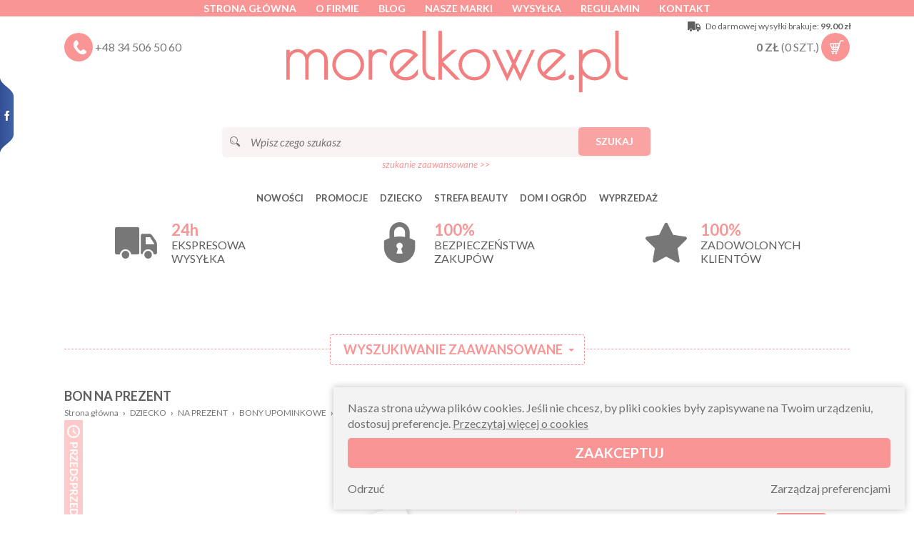

--- FILE ---
content_type: text/html; charset=UTF-8
request_url: https://www.morelkowe.pl/930,bon-na-prezent
body_size: 20451
content:
<!doctype html>
<!--[if lte IE 8]> <html lang="pl" class="no-js ie"> <![endif]-->
<!--[if gt IE 8]><!-->
<html lang="pl" class="no-js">
<!--<![endif]-->

<head>
	<meta charset="utf-8">
	<meta name="viewport" content="width=device-width, initial-scale=1.0">
	<title>Bon na prezent » DZIECKO » NA PREZENT » BONY UPOMINKOWE - morelkowe.pl kwietniki i stojaki na kwiaty</title>
			<meta name="description"
				content="Wysyłka tego samego dnia. Nogi meblowe hairpin kwietniki w stylu loftowym kwietnik podłogowy na trzy kwiatki">

			

			

			<link rel="apple-touch-icon" sizes="180x180" href="/icons/apple-touch-icon.png">
			<link rel="icon" type="image/png" sizes="32x32" href="/icons/favicon-32x32.png">
			<link rel="icon" type="image/png" sizes="16x16" href="/icons/favicon-16x16.png">
			<link rel="manifest" href="/icons/site.webmanifest">
			<link rel="mask-icon" href="/icons/safari-pinned-tab.svg" color="#f08382">
			<link rel="shortcut icon" href="/icons/favicon.ico">
			<meta name="msapplication-TileColor" content="#f08382">
			<meta name="msapplication-config" content="/icons/browserconfig.xml">
			<meta name="theme-color" content="#f08382">
			<link rel="icon" href="/icons/favicon-32x32.png">
			<link href='https://fonts.gstatic.com' rel='preconnect' crossorigin>
						<link rel="stylesheet" href="css/libs.css?v=130519">
			<link rel="stylesheet" href="css/content.min.css?v=240611">
					<link rel="stylesheet" href="css/style.min.css?v=240830-1">
						<link rel="stylesheet" href="css/socialtabs.min.css">
			
			<script type="application/ld+json">{"@context":"http:\/\/schema.org\/","@type":"BreadcrumbList","itemListElement":[{"@type":"ListItem","position":1,"item":{"@id":"https:\/\/www.morelkowe.pl\/","name":"www.morelkowe.pl"}},{"@type":"ListItem","position":2,"item":{"@id":"https:\/\/www.morelkowe.pl\/c50,dziecko","name":"DZIECKO"}},{"@type":"ListItem","position":3,"item":{"@id":"https:\/\/www.morelkowe.pl\/c53,na-prezent","name":"NA PREZENT"}},{"@type":"ListItem","position":4,"item":{"@id":"https:\/\/www.morelkowe.pl\/c165,bony-upominkowe","name":"BONY UPOMINKOWE"}},{"@type":"ListItem","position":5,"item":{"@id":"https:\/\/www.morelkowe.pl\/","name":"Bon na prezent"}}]}</script><script type="application/ld+json">{"@context":"http:\/\/schema.org\/","@type":"Product","name":"Bon na prezent","itemCondition":"new","image":"https:\/\/www.morelkowe.pl\/media\/towary\/big\/a5\/a554ceb9e897071db8fb387d742c5baf.jpg","description":"<h1><strong>BON UPOMINKOWY<\/strong><\/h1>\r\n<p>Bon o wybranej warto\u015bci to idealny prezent dla \u015bwie\u017co upieczonych rodzic\u00f3w. Twoich przyjaci\u00f3\u0142, rodziny czy wsp\u00f3\u0142pracownik\u00f3w. To rozwi\u0105zanie daje mo\u017cliwo\u015b\u0107 wyboru obdarowanym rodzicom najbardziej potrzebnych produkt\u00f3w i eliminuje ryzyko niechcianych prezent\u00f3w.<\/p>\r\n<p>Oferujemy dwie formy bon\u00f3w upominkowych<\/p>\r\n<h2><strong>Forma elektroniczna<\/strong>:<\/h2>\r\n<p>Po zakupie otrzymujesz wiadomo\u015b\u0107 e-mail zawieraj\u0105c\u0105 unikalny nr bonu, kt\u00f3ry jest podstaw\u0105 do realizacji bonu w naszym sklepie oraz plik graficzny gotowy do wydruku zawieraj\u0105cy grafik\u0119 bonu. Mo\u017cesz go wydrukowa\u0107 na w\u0142asnej drukarce. Form\u0119 elektroniczn\u0105 wysy\u0142amy od r\u0119ki po zaksi\u0119gowaniu wp\u0142aty w godzinach pracy biura w dni robocze 8.00-16.00<\/p>\r\n<p><em><span class=\"hint\">Mo\u017cesz te\u017c wydrukowa\u0107 bon w dowolnym punkcie us\u0142ug graficznych czy ksero w swojej okolicy.<\/span><\/em><\/p>\r\n<h2><strong>Forma tradycyjna:<\/strong><\/h2>\r\n<p>Bon\u00a0wydrukowany na eleganckim papierze z miejscem na wpisanie danych obdarowywanego. Wysy\u0142amy go wybranym przez Ciebie operatorem logistycznym. Form\u0119 tradycyjn\u0105 wysy\u0142amy do 24h od momentu zaksi\u0119gowania wp\u0142aty.<\/p>\r\n<p><em><span class=\"hint\">Istnieje te\u017c mo\u017cliwo\u015b\u0107 wys\u0142ania wypisanego bonu na adres obdarowywanej osoby. W tym celu prosz\u0119 podczas sk\u0142adania zam\u00f3wienia wybra\u0107 inny adres dostawy, a w uwagach do zam\u00f3wienia wpisa\u0107 imi\u0119 i nazwisko osoby, kt\u00f3re mamy umie\u015bci\u0107 na bonie.<\/span><\/em><\/p>\r\n<p><span style=\"color: #000080;\">Zach\u0119camy do wsp\u00f3\u0142pracy z nami firmy oraz instytucje w zakresie przyotowania bon\u00f3w wyprawkowych dla pracownik\u00f3w.<\/span><\/p>\r\n<p><span style=\"color: #000080;\"><\/span><\/p>\r\n<p class=\"box\">Bony nale\u017cy realizowa\u0107 w naszym sklepie on-line <a href=\"http:\/\/www.morelkowe.pl\">www.morelkowe.pl<\/a> wpisuj\u0105c unikalny nr bonu podczas finalizowania zam\u00f3wienia. Bon jest wa\u017cny przez 6 miesi\u0119cy od daty zakupu bonu. Szczeg\u00f3\u0142y dot realizacji bon\u00f3w zawiera <a href=\"https:\/\/www.morelkowe.pl\/t9,regulamin-bonow-upominkowych\" target=\"_blank\" rel=\"noopener\">REGULAMIN BONU PODARUNKOWEGO<\/a><\/p>\r\n<p><\/p>\r\n<p style=\"text-align: center;\"><\/p>\r\n<p><img src=\"\/media\/static\/Bon%20upominkowy\/BON-PODARUNKOWY-2020-B.jpg\" alt=\"\" width=\"704\" height=\"471\" style=\"display: block; margin-left: auto; margin-right: auto;\"><\/p>","brand":{"@type":"Thing","name":"BONY UPOMINKOWE"},"offers":{"@type":"Offer","price":200,"priceCurrency":"PLN","priceValidUntil":"2026-01-22","availability":"OutOfStock","url":"https:\/\/www.morelkowe.pl\/930,bon-na-prezent"},"mpn":"BON_200_MORE","sku":930}</script>			
										<link rel="canonical" href="https://www.morelkowe.pl/930,bon-na-prezent" />
		
									
			<link rel=”alternate” hreflang=”pl” href=”https://www.morelkowe.pl/” />

			<meta name="google-site-verification" content="as8SFYP6fjy27jLonYR9e_zXI3gQsM0MdDOWxc7nzFE" />
		

<!-- Google Tag Manager -->
<script>(function(w,d,s,l,i) { w[l]=w[l]||[];w[l].push( { 'gtm.start':
new Date().getTime(),event:'gtm.js'});var f=d.getElementsByTagName(s)[0],
j=d.createElement(s),dl=l!='dataLayer'?'&l='+l:'';j.async=true;j.src=
'https://www.googletagmanager.com/gtm.js?id='+i+dl;f.parentNode.insertBefore(j,f);
 } )(window,document,'script','dataLayer','GTM-WXTX6Z7');</script>
<!-- End Google Tag Manager -->
		</head>

		<body>
			<!-- Google Tag Manager (noscript) -->
<noscript><iframe src="https://www.googletagmanager.com/ns.html?id=GTM-WXTX6Z7"
height="0" width="0" style="display:none;visibility:hidden"></iframe></noscript>
<!-- End Google Tag Manager (noscript) -->
			<div class="margin-menu"></div>
			<header class="top">
				<div class="bar clearfix">

					<div class="container clearfix">
												<ul class="alignCenter">
							<li><a href="./">Strona główna</a></li>							<li><a href="t2,o-firmie">O firmie</a></li>
							<li><a href="news">Blog</a></li>
							<li><a href="produkty,marki">Nasze marki</a></li>
							<li><a href="t4,wysylka">Wysyłka</a></li>
							<li><a href="t1,regulamin">Regulamin</a></li>
							<li><a href="t3,kontakt">Kontakt</a></li>
						</ul>
					</div>
				</div>

				<div class="container clearfix">

					<div class="banner" role="banner">

						<div class="container alignCenter mb30 onPhone">
							<a href="produkty,marki" class="button">Kliknij tu by zobaczyć nasze marki</a>
						</div>

						<button class="c-hamburger">
							<span></span>
						</button>

						<div class="search-box hide">
							<a href="#" class="basket-top clearfix search-action">
								<span class="icon icon-search"></span>
							</a>
						</div>

						<div class="phone-box">
							<div class="basket-top clearfix">
								<span class="icon icon-phone"></span>
								<a href="tel:+48345065060">+48 34 506 50 60</a>
							</div>
						</div>

						<h1 class="logo">
							<a href="./" rel="home">
																<img src="img/v4LOGO.svg" alt="Morelkowe.pl" class="js-svg">
							</a>
						</h1>

						<div class="shipfree" data-value="99.00">
							<span class="icon icon-delivery"></span>
							<div class="txt-1">Do darmowej wysyłki brakuje: <b>99.00 zł</b></div>
							<div class="txt-2">Darmowa wysyłka!</div>
						</div>

						<div class="basket-box per per-z cart">
							<div class="basket-top clearfix" data-dropdown>
								<strong class="cart-amount">
									<span>0</span> zł
								</strong>
								<span class="cart-quantity">
									(<span>0</span> szt.)
								</span>
								<span class="icon icon-cart-in cart-icon"></span>
								<span class="icon icon-cart-empty cart-icon"></span>
								<div class="dropdown-content dropdown-cart" data-dropdown-content>
									<div class="sideCart">
																				<p class="box">Twój koszyk jest pusty</p>
									</div>
								</div>
							</div>
						</div>

					</div>

					<div class="search-box">
						<fieldset class="search">
							<legend>Szukaj</legend>
							<span class="icon icon-lupka"></span>
							<form action="produkty,szukaj" method="get">
								<script type="application/json" data-searchhints>
									{"242":{"id":242,"nazwa":"KOLOROWANKI","id_rodzica":241,"foto":""},"325":{"id":325,"nazwa":"FIN NOGI MEBLOWE","id_rodzica":284,"foto":""},"322":{"id":322,"nazwa":"STELA\u017bE DIAMOND","id_rodzica":301,"foto":""},"194":{"id":194,"nazwa":"PACYNKI","id_rodzica":55,"foto":""},"315":{"id":315,"nazwa":"KWIETNIKI PREMIUM","id_rodzica":290,"foto":""},"165":{"id":165,"nazwa":"BONY UPOMINKOWE","id_rodzica":53,"foto":""},"298":{"id":298,"nazwa":"POMOCE I ZABAWKI SENSORYCZNE","id_rodzica":257,"foto":""},"284":{"id":284,"nazwa":"NOGI MEBLOWE","id_rodzica":240,"foto":"1c9c3141029ea761668a506f285e5660.jpg"},"272":{"id":272,"nazwa":"SEN","id_rodzica":225,"foto":""},"233":{"id":233,"nazwa":"PLECAKI","id_rodzica":231,"foto":""},"112":{"id":112,"nazwa":"AKCESORIA I DEKORACJE","id_rodzica":54,"foto":""},"333":{"id":333,"nazwa":"SZCZOTKI DO CIA\u0141A","id_rodzica":217,"foto":"b8571f5b2f0fec04b3a594e096024ce3.jpg"},"50":{"id":50,"nazwa":"DZIECKO","id_rodzica":0,"foto":""},"336":{"id":336,"nazwa":"LAMPIONY","id_rodzica":283,"foto":""},"55":{"id":55,"nazwa":"ZABAWKI","id_rodzica":50,"foto":"874c58585e4ff04c0b23103be7b5f825.jpg"},"62":{"id":62,"nazwa":"BODY, PAJACYKI, PI\u017bAMKI","id_rodzica":61,"foto":""},"81":{"id":81,"nazwa":"BUTELKI DO KARMIENIA","id_rodzica":80,"foto":""},"313":{"id":313,"nazwa":"KWIETNIKI RUSTIC","id_rodzica":290,"foto":""},"301":{"id":301,"nazwa":"STELA\u017bE DO STOLIK\u00d3W","id_rodzica":240,"foto":"aca6e8295bfc9dfc4f9d22f5ce7062d6.jpg"},"146":{"id":146,"nazwa":"PREZENTY DLA NIEMOWL\u0104T","id_rodzica":53,"foto":""},"299":{"id":299,"nazwa":"GWIZDKI I DMUCHAWKI","id_rodzica":257,"foto":""},"67":{"id":67,"nazwa":"NAKRYCIA G\u0141OWY","id_rodzica":61,"foto":""},"217":{"id":217,"nazwa":"STREFA BEAUTY","id_rodzica":0,"foto":""},"273":{"id":273,"nazwa":"PIEL\u0118GNACJA I HIGIENA","id_rodzica":225,"foto":""},"53":{"id":53,"nazwa":"NA PREZENT","id_rodzica":50,"foto":"28654010310eafcf2ce4abf2c5d52ff7.jpg"},"243":{"id":243,"nazwa":"ZR\u00d3B TO SAM","id_rodzica":241,"foto":""},"334":{"id":334,"nazwa":"SZCZOTKI DO TWARZY","id_rodzica":217,"foto":"30a4e22c2a55262724ea6c6bbe79e5fe.jpg"},"323":{"id":323,"nazwa":"STELA\u017bE STAR","id_rodzica":301,"foto":""},"318":{"id":318,"nazwa":"TWIST DWUNOGI DX","id_rodzica":284,"foto":""},"337":{"id":337,"nazwa":"POZOSTA\u0141E DEKORACJE WN\u0118TRZ","id_rodzica":283,"foto":""},"317":{"id":317,"nazwa":"HAIRPIN DWUNOGI DP","id_rodzica":284,"foto":""},"335":{"id":335,"nazwa":"G\u0104BKI NATURALNE","id_rodzica":217,"foto":"635958e1d4eeb92eb23606df0e90a6b8.jpg"},"328":{"id":328,"nazwa":"KWIETNIKI FLORA","id_rodzica":290,"foto":""},"274":{"id":274,"nazwa":"SMOCZKI I AKCESORIA","id_rodzica":225,"foto":""},"235":{"id":235,"nazwa":"LUNCHBOXY, BIDONY","id_rodzica":231,"foto":""},"324":{"id":324,"nazwa":"STELA\u017bE RING","id_rodzica":301,"foto":""},"288":{"id":288,"nazwa":"NAKLEJKI","id_rodzica":241,"foto":""},"80":{"id":80,"nazwa":"AKCESORIA DO JEDZENIA I PICIA","id_rodzica":50,"foto":"8da7c23faf2e290d12a1aef5a5c2c784.jpg"},"290":{"id":290,"nazwa":"KWIETNIKI I STOJAKI NA KWIATY","id_rodzica":240,"foto":"70d402caaf4623a869a8ee716428ca8e.jpg"},"141":{"id":141,"nazwa":"BUCIKI, SKARPETKI","id_rodzica":61,"foto":""},"193":{"id":193,"nazwa":"PREZENTY NA ROCZEK","id_rodzica":53,"foto":""},"300":{"id":300,"nazwa":"KUBKI TRENINGOWE","id_rodzica":257,"foto":""},"145":{"id":145,"nazwa":"TERMOSY, TORBY TERMICZNE","id_rodzica":80,"foto":""},"240":{"id":240,"nazwa":"DOM I OGR\u00d3D","id_rodzica":0,"foto":""},"329":{"id":329,"nazwa":"KWIETNIKI GAJA","id_rodzica":290,"foto":""},"244":{"id":244,"nazwa":"AKCESORIA PRACE R\u0118CZNE","id_rodzica":241,"foto":""},"271":{"id":271,"nazwa":"PREZENTY NA BABY SHOWER","id_rodzica":53,"foto":""},"275":{"id":275,"nazwa":"BUTELKI","id_rodzica":225,"foto":""},"286":{"id":286,"nazwa":"FARBY DO RENOWACJI MEBLI","id_rodzica":240,"foto":"5b66c7ee4f0a5e194136ac411d8d5d80.jpg"},"319":{"id":319,"nazwa":"HAIRPIN TR\u00d3JNOGI TL","id_rodzica":284,"foto":""},"169":{"id":169,"nazwa":"SMOCZKI DO BUTELEK","id_rodzica":80,"foto":""},"225":{"id":225,"nazwa":"WYPRAWKA","id_rodzica":50,"foto":"4b5d1e5afa5f9cf61cc3f3d9a20c2252.jpg"},"236":{"id":236,"nazwa":"POMOCE NAUKOWE","id_rodzica":231,"foto":""},"71":{"id":71,"nazwa":"SPODNIE KOMBINEZONY SPODENKI","id_rodzica":61,"foto":""},"150":{"id":150,"nazwa":"ZABAWKI SENSORYCZNE","id_rodzica":55,"foto":""},"276":{"id":276,"nazwa":"PREZENTY DLA DZIEWCZYNKI","id_rodzica":53,"foto":""},"133":{"id":133,"nazwa":"T-SHIRTY, KOSZULKI","id_rodzica":61,"foto":""},"257":{"id":257,"nazwa":"POMOCE LOGOPEDYCZNE I TERAPEUTYCZNE","id_rodzica":50,"foto":"5a6a488bc3214d0ce133d005f39bc571.jpg"},"116":{"id":116,"nazwa":"DO WODY NA BASEN","id_rodzica":55,"foto":""},"330":{"id":330,"nazwa":"KWIETNIKI NERON","id_rodzica":290,"foto":""},"321":{"id":321,"nazwa":"AKCESORIA DO N\u00d3G","id_rodzica":284,"foto":""},"287":{"id":287,"nazwa":"FARBY TABLICOWE","id_rodzica":240,"foto":"0c5aca10fa4d4db3c8836929ed848a6d.jpg"},"306":{"id":306,"nazwa":"GRYZAKI GRZECHOTKI","id_rodzica":225,"foto":""},"237":{"id":237,"nazwa":"AKCESORIA SZKOLNE","id_rodzica":231,"foto":""},"160":{"id":160,"nazwa":"POJEMNIKI NA JEDZENIE","id_rodzica":80,"foto":""},"218":{"id":218,"nazwa":"KSI\u0104\u017bKI","id_rodzica":50,"foto":"ce2f1c0e1673c2c185c2dc2582bdcd1b.jpg"},"316":{"id":316,"nazwa":"KWIETNIKI KASKADOWE","id_rodzica":290,"foto":""},"307":{"id":307,"nazwa":"AKCESORIA DO W\u00d3ZKA I AUTA","id_rodzica":225,"foto":""},"277":{"id":277,"nazwa":"PREZENTY DLA CH\u0141OPCA","id_rodzica":53,"foto":""},"283":{"id":283,"nazwa":"DEKORACJE WN\u0118TRZ","id_rodzica":240,"foto":"2531749b559c7134ca8e901c1295651d.jpg"},"134":{"id":134,"nazwa":"KURTECZKI","id_rodzica":61,"foto":""},"278":{"id":278,"nazwa":"PREZENTY DO 20 z\u0142","id_rodzica":53,"foto":""},"231":{"id":231,"nazwa":"DO SZKO\u0141Y I PRZEDSZKOLA","id_rodzica":50,"foto":"9b0d6d231f30eb3b8e6933b6adc6f9d9.jpg"},"84":{"id":84,"nazwa":"KUBECZKI TRENINGOWE, BIDONY","id_rodzica":80,"foto":""},"285":{"id":285,"nazwa":"DEKORACJE OGRODOWE","id_rodzica":240,"foto":"bb801de9d9174df272670b3269a198cc.jpg"},"171":{"id":171,"nazwa":"MASKOTKI, LALKI, AKCESORIA","id_rodzica":55,"foto":""},"312":{"id":312,"nazwa":"KWIETNIKI TOWER","id_rodzica":290,"foto":""},"135":{"id":135,"nazwa":"BLUZY, SWETERKI, KOSZULE","id_rodzica":61,"foto":""},"83":{"id":83,"nazwa":"TALERZYKI , MISECZKI, SZTU\u0106CE","id_rodzica":80,"foto":""},"314":{"id":314,"nazwa":"STOJAKI BANKIETOWE","id_rodzica":290,"foto":""},"138":{"id":138,"nazwa":"SUKIENKI","id_rodzica":61,"foto":""},"279":{"id":279,"nazwa":"PREZENTY OD 20 DO 50 z\u0142","id_rodzica":53,"foto":""},"326":{"id":326,"nazwa":"UCHWYTY NA  NARZ\u0118DZIA","id_rodzica":240,"foto":"bcfb4dbe73b6aed14b6fdc3864875d8b.jpg"},"137":{"id":137,"nazwa":"ZESTAWY, KOMPLETY","id_rodzica":61,"foto":""},"196":{"id":196,"nazwa":"NA PRZYJ\u0118CIE","id_rodzica":50,"foto":""},"280":{"id":280,"nazwa":"PREZENTY OD 50 DO 100 z\u0142","id_rodzica":53,"foto":""},"82":{"id":82,"nazwa":"\u015aLINIAKI","id_rodzica":80,"foto":""},"327":{"id":327,"nazwa":"AKCESORIA KOMINKOWE","id_rodzica":240,"foto":"00a659fffdd50be15d879ebabb62756b.jpg"},"331":{"id":331,"nazwa":"KWIETNIKI MALMO","id_rodzica":290,"foto":""},"173":{"id":173,"nazwa":"ZABAWKI Z DREWNA","id_rodzica":55,"foto":""},"281":{"id":281,"nazwa":"PREZENTY OD 100 DO 150 z\u0142","id_rodzica":53,"foto":""},"289":{"id":289,"nazwa":"STOJAKI NA CHOINK\u0118","id_rodzica":240,"foto":"12ce74970d65a13823cb3662003b750a.jpg"},"187":{"id":187,"nazwa":"KLOCKI","id_rodzica":55,"foto":""},"291":{"id":291,"nazwa":"PREZENTY POWY\u017bEJ 150 Z\u0141","id_rodzica":53,"foto":""},"199":{"id":199,"nazwa":" DO PIASKU","id_rodzica":55,"foto":""},"270":{"id":270,"nazwa":"PODK\u0141ADKI I MATY","id_rodzica":80,"foto":""},"226":{"id":226,"nazwa":"GRY DLA DZIECI","id_rodzica":55,"foto":""},"227":{"id":227,"nazwa":"PUZZLE I UK\u0141ADANKI","id_rodzica":55,"foto":""},"228":{"id":228,"nazwa":"PRZEPLATANKI I SORTERY","id_rodzica":55,"foto":""},"230":{"id":230,"nazwa":"INSTRUMENTY DLA DZIECI","id_rodzica":55,"foto":""},"238":{"id":238,"nazwa":"ZABAWKI EDUKACYJNE","id_rodzica":55,"foto":""},"248":{"id":248,"nazwa":"PIASEK KINETYCZNY","id_rodzica":55,"foto":""},"249":{"id":249,"nazwa":"ZABAWKI DO OGRODU","id_rodzica":55,"foto":""},"251":{"id":251,"nazwa":"DO CI\u0104GNI\u0118CIA I DO PCHANIA","id_rodzica":55,"foto":""},"252":{"id":252,"nazwa":"LABIRYNTY","id_rodzica":55,"foto":""},"254":{"id":254,"nazwa":"ODGRYWANIE R\u00d3L","id_rodzica":55,"foto":""},"255":{"id":255,"nazwa":"B\u0104CZKI I KALEJDOSKOPY","id_rodzica":55,"foto":""},"256":{"id":256,"nazwa":"ZABAWKI ROZWOJOWE","id_rodzica":55,"foto":""},"232":{"id":232,"nazwa":"TATUA\u017bE DLA DZIECI","id_rodzica":55,"foto":""},"241":{"id":241,"nazwa":"PRACE R\u0118CZNE","id_rodzica":55,"foto":""},"219":{"id":219,"nazwa":"SKARBONKI","id_rodzica":55,"foto":""},"282":{"id":282,"nazwa":"AUTA, KOLEJKI","id_rodzica":55,"foto":""},"292":{"id":292,"nazwa":"DLA NIEMOWL\u0104T","id_rodzica":55,"foto":""},"308":{"id":308,"nazwa":"KASKI DLA DZIECI","id_rodzica":55,"foto":""},"310":{"id":310,"nazwa":"NAPRASOWANKI","id_rodzica":55,"foto":""},"332":{"id":332,"nazwa":"AKCESORIA DO POKOJU","id_rodzica":55,"foto":""}}								</script>
								<input type="text" class="input" required="required" name="q" placeholder="Wpisz czego szukasz"
									data-searchhints="StRQQJeYQ3dISTuh2ppWlrIo4WBtiVBB">
								<button type="submit" class="button">Szukaj</button>
							</form>
							<div class="alignCenter">
								<a href="#append" class="small-text search-more">szukanie zaawansowane >></a>
							</div>
						</fieldset>
					</div>


										<nav class="nav">
						<button class="c-hamburger x-hamburger">
							<span></span>
						</button>
						<ul class="table">
							<li><a href="nowosci">Nowości</a></li>
							<li><a href="promocje">Promocje</a></li>
															<li class="dropdown" data-dropdown>
									
										<div class="relative per">
											<a class="data-dropdown-a" href="c50,dziecko">DZIECKO</a>
											<ul class="dropdown-content test" data-dropdown-content>
																																							<li><a href="c55,zabawki"
																class="dropdown-in-a"><b>ZABAWKI</b></a>
															<ul class="dropdown-in-content">
																																	<li><a href="c194,pacynki">PACYNKI</a></li>
																																	<li><a href="c150,zabawki-sensoryczne">ZABAWKI SENSORYCZNE</a></li>
																																	<li><a href="c116,do-wody-na-basen">DO WODY NA BASEN</a></li>
																																	<li><a href="c171,maskotki-lalki-akcesoria">MASKOTKI, LALKI, AKCESORIA</a></li>
																																	<li><a href="c173,zabawki-z-drewna">ZABAWKI Z DREWNA</a></li>
																																	<li><a href="c187,klocki">KLOCKI</a></li>
																																	<li><a href="c199,do-piasku"> DO PIASKU</a></li>
																																	<li><a href="c226,gry-dla-dzieci">GRY DLA DZIECI</a></li>
																																	<li><a href="c227,puzzle-i-ukladanki">PUZZLE I UKŁADANKI</a></li>
																																	<li><a href="c228,przeplatanki-i-sortery">PRZEPLATANKI I SORTERY</a></li>
																																	<li><a href="c230,instrumenty-dla-dzieci">INSTRUMENTY DLA DZIECI</a></li>
																																	<li><a href="c238,zabawki-edukacyjne">ZABAWKI EDUKACYJNE</a></li>
																																	<li><a href="c248,piasek-kinetyczny">PIASEK KINETYCZNY</a></li>
																																	<li><a href="c249,zabawki-do-ogrodu">ZABAWKI DO OGRODU</a></li>
																																	<li><a href="c251,do-ciagniecia-i-do-pchania">DO CIĄGNIĘCIA I DO PCHANIA</a></li>
																																	<li><a href="c252,labirynty">LABIRYNTY</a></li>
																																	<li><a href="c254,odgrywanie-rol">ODGRYWANIE RÓL</a></li>
																																	<li><a href="c255,baczki-i-kalejdoskopy">BĄCZKI I KALEJDOSKOPY</a></li>
																																	<li><a href="c256,zabawki-rozwojowe">ZABAWKI ROZWOJOWE</a></li>
																																	<li><a href="c232,tatuaze-dla-dzieci">TATUAŻE DLA DZIECI</a></li>
																																	<li><a href="c241,prace-reczne">PRACE RĘCZNE</a></li>
																																	<li><a href="c219,skarbonki">SKARBONKI</a></li>
																																	<li><a href="c282,auta-kolejki">AUTA, KOLEJKI</a></li>
																																	<li><a href="c292,dla-niemowlat">DLA NIEMOWLĄT</a></li>
																																	<li><a href="c308,kaski-dla-dzieci">KASKI DLA DZIECI</a></li>
																																	<li><a href="c310,naprasowanki">NAPRASOWANKI</a></li>
																																	<li><a href="c332,akcesoria-do-pokoju">AKCESORIA DO POKOJU</a></li>
																															</ul>
														</li>

																																																				<li><a href="c53,na-prezent"
																class="dropdown-in-a"><b>NA PREZENT</b></a>
															<ul class="dropdown-in-content">
																																	<li><a href="c165,bony-upominkowe">BONY UPOMINKOWE</a></li>
																																	<li><a href="c146,prezenty-dla-niemowlat">PREZENTY DLA NIEMOWLĄT</a></li>
																																	<li><a href="c193,prezenty-na-roczek">PREZENTY NA ROCZEK</a></li>
																																	<li><a href="c271,prezenty-na-baby-shower">PREZENTY NA BABY SHOWER</a></li>
																																	<li><a href="c276,prezenty-dla-dziewczynki">PREZENTY DLA DZIEWCZYNKI</a></li>
																																	<li><a href="c277,prezenty-dla-chlopca">PREZENTY DLA CHŁOPCA</a></li>
																																	<li><a href="c278,prezenty-do-20-zl">PREZENTY DO 20 zł</a></li>
																																	<li><a href="c279,prezenty-od-20-do-50-zl">PREZENTY OD 20 DO 50 zł</a></li>
																																	<li><a href="c280,prezenty-od-50-do-100-zl">PREZENTY OD 50 DO 100 zł</a></li>
																																	<li><a href="c281,prezenty-od-100-do-150-zl">PREZENTY OD 100 DO 150 zł</a></li>
																																	<li><a href="c291,prezenty-powyzej-150-zl">PREZENTY POWYŻEJ 150 ZŁ</a></li>
																															</ul>
														</li>

																																																				<li><a href="c80,akcesoria-do-jedzenia-i-picia"
																class="dropdown-in-a"><b>AKCESORIA DO JEDZENIA I PICIA</b></a>
															<ul class="dropdown-in-content">
																																	<li><a href="c81,butelki-do-karmienia">BUTELKI DO KARMIENIA</a></li>
																																	<li><a href="c145,termosy-torby-termiczne">TERMOSY, TORBY TERMICZNE</a></li>
																																	<li><a href="c169,smoczki-do-butelek">SMOCZKI DO BUTELEK</a></li>
																																	<li><a href="c160,pojemniki-na-jedzenie">POJEMNIKI NA JEDZENIE</a></li>
																																	<li><a href="c84,kubeczki-treningowe-bidony">KUBECZKI TRENINGOWE, BIDONY</a></li>
																																	<li><a href="c83,talerzyki-miseczki-sztucce">TALERZYKI , MISECZKI, SZTUĆCE</a></li>
																																	<li><a href="c82,sliniaki">ŚLINIAKI</a></li>
																																	<li><a href="c270,podkladki-i-maty">PODKŁADKI I MATY</a></li>
																															</ul>
														</li>

																																																				<li><a href="c225,wyprawka"
																class="dropdown-in-a"><b>WYPRAWKA</b></a>
															<ul class="dropdown-in-content">
																																	<li><a href="c272,sen">SEN</a></li>
																																	<li><a href="c273,pielegnacja-i-higiena">PIELĘGNACJA I HIGIENA</a></li>
																																	<li><a href="c274,smoczki-i-akcesoria">SMOCZKI I AKCESORIA</a></li>
																																	<li><a href="c275,butelki">BUTELKI</a></li>
																																	<li><a href="c306,gryzaki-grzechotki">GRYZAKI GRZECHOTKI</a></li>
																																	<li><a href="c307,akcesoria-do-wozka-i-auta">AKCESORIA DO WÓZKA I AUTA</a></li>
																															</ul>
														</li>

																																																				<li><a href="c257,pomoce-logopedyczne-i-terapeutyczne"
																class="dropdown-in-a"><b>POMOCE LOGOPEDYCZNE I TERAPEUTYCZNE</b></a>
															<ul class="dropdown-in-content">
																																	<li><a href="c298,pomoce-i-zabawki-sensoryczne">POMOCE I ZABAWKI SENSORYCZNE</a></li>
																																	<li><a href="c299,gwizdki-i-dmuchawki">GWIZDKI I DMUCHAWKI</a></li>
																																	<li><a href="c300,kubki-treningowe">KUBKI TRENINGOWE</a></li>
																															</ul>
														</li>

																																																				<li><a href="c218,ksiazki">KSIĄŻKI</a></li>
																																																				<li><a href="c231,do-szkoly-i-przedszkola"
																class="dropdown-in-a"><b>DO SZKOŁY I PRZEDSZKOLA</b></a>
															<ul class="dropdown-in-content">
																																	<li><a href="c233,plecaki">PLECAKI</a></li>
																																	<li><a href="c235,lunchboxy-bidony">LUNCHBOXY, BIDONY</a></li>
																																	<li><a href="c236,pomoce-naukowe">POMOCE NAUKOWE</a></li>
																																	<li><a href="c237,akcesoria-szkolne">AKCESORIA SZKOLNE</a></li>
																															</ul>
														</li>

																																																				<li><a href="c196,na-przyjecie">NA PRZYJĘCIE</a></li>
																																				</ul>
										</div>
																	</li>
															<li class="dropdown" data-dropdown>
									
										<div class="relative per">
											<a class="data-dropdown-a" href="c217,strefa-beauty">STREFA BEAUTY</a>
											<ul class="dropdown-content test" data-dropdown-content>
																																							<li><a href="c333,szczotki-do-ciala">SZCZOTKI DO CIAŁA</a></li>
																																																				<li><a href="c334,szczotki-do-twarzy">SZCZOTKI DO TWARZY</a></li>
																																																				<li><a href="c335,gabki-naturalne">GĄBKI NATURALNE</a></li>
																																				</ul>
										</div>
																	</li>
															<li class="dropdown" data-dropdown>
									
										<div class="relative per">
											<a class="data-dropdown-a" href="c240,dom-i-ogrod">DOM I OGRÓD</a>
											<ul class="dropdown-content test" data-dropdown-content>
																																							<li><a href="c284,nogi-meblowe"
																class="dropdown-in-a"><b>NOGI MEBLOWE</b></a>
															<ul class="dropdown-in-content">
																																	<li><a href="c325,fin-nogi-meblowe">FIN NOGI MEBLOWE</a></li>
																																	<li><a href="c318,twist-dwunogi-dx">TWIST DWUNOGI DX</a></li>
																																	<li><a href="c317,hairpin-dwunogi-dp">HAIRPIN DWUNOGI DP</a></li>
																																	<li><a href="c319,hairpin-trojnogi-tl">HAIRPIN TRÓJNOGI TL</a></li>
																																	<li><a href="c321,akcesoria-do-nog">AKCESORIA DO NÓG</a></li>
																															</ul>
														</li>

																																																				<li><a href="c301,stelaze-do-stolikow"
																class="dropdown-in-a"><b>STELAŻE DO STOLIKÓW</b></a>
															<ul class="dropdown-in-content">
																																	<li><a href="c322,stelaze-diamond">STELAŻE DIAMOND</a></li>
																																	<li><a href="c323,stelaze-star">STELAŻE STAR</a></li>
																																	<li><a href="c324,stelaze-ring">STELAŻE RING</a></li>
																															</ul>
														</li>

																																																				<li><a href="c290,kwietniki-i-stojaki-na-kwiaty"
																class="dropdown-in-a"><b>KWIETNIKI I STOJAKI NA KWIATY</b></a>
															<ul class="dropdown-in-content">
																																	<li><a href="c315,kwietniki-premium">KWIETNIKI PREMIUM</a></li>
																																	<li><a href="c313,kwietniki-rustic">KWIETNIKI RUSTIC</a></li>
																																	<li><a href="c328,kwietniki-flora">KWIETNIKI FLORA</a></li>
																																	<li><a href="c329,kwietniki-gaja">KWIETNIKI GAJA</a></li>
																																	<li><a href="c330,kwietniki-neron">KWIETNIKI NERON</a></li>
																																	<li><a href="c316,kwietniki-kaskadowe">KWIETNIKI KASKADOWE</a></li>
																																	<li><a href="c312,kwietniki-tower">KWIETNIKI TOWER</a></li>
																																	<li><a href="c314,stojaki-bankietowe">STOJAKI BANKIETOWE</a></li>
																																	<li><a href="c331,kwietniki-malmo">KWIETNIKI MALMO</a></li>
																															</ul>
														</li>

																																																				<li><a href="c286,farby-do-renowacji-mebli">FARBY DO RENOWACJI MEBLI</a></li>
																																																				<li><a href="c287,farby-tablicowe">FARBY TABLICOWE</a></li>
																																																				<li><a href="c283,dekoracje-wnetrz"
																class="dropdown-in-a"><b>DEKORACJE WNĘTRZ</b></a>
															<ul class="dropdown-in-content">
																																	<li><a href="c336,lampiony">LAMPIONY</a></li>
																																	<li><a href="c337,pozostale-dekoracje-wnetrz">POZOSTAŁE DEKORACJE WNĘTRZ</a></li>
																															</ul>
														</li>

																																																				<li><a href="c285,dekoracje-ogrodowe">DEKORACJE OGRODOWE</a></li>
																																																				<li><a href="c326,uchwyty-na-narzedzia">UCHWYTY NA  NARZĘDZIA</a></li>
																																																				<li><a href="c327,akcesoria-kominkowe">AKCESORIA KOMINKOWE</a></li>
																																																				<li><a href="c289,stojaki-na-choinke">STOJAKI NA CHOINKĘ</a></li>
																																				</ul>
										</div>
																	</li>
							
							<li><a href="outlet">Wyprzedaż</a></li>
						</ul>
					</nav>
									</div>
			</header>


			
				<div class="container content">
										<div class="row">
						<div class="span span-4">
							<div class="iconBoxInfo iconBoxInfo-delivery">
								<span class="icon icon-delivery"></span>
								<span>
									<strong class="up">24h</strong>
									ekspresowa<br> wysyłka</span>
							</div>
						</div>
						<div class="span span-4">
							<div class="iconBoxInfo">
								<span class="icon icon-Padlock_0"></span>
								<span><strong class="up">100%</strong>bezpieczeństwa<br> zakupów</span>
							</div>
						</div>
						<div class="span span-4">
							<div class="iconBoxInfo">
								<span class="icon icon-star3"></span>
								<span><strong class="up">100%</strong>zadowolonych<br> klientów</span>
							</div>
						</div>
					</div>
				</div>

										

			<div class="main container slider-no">
				


				



				
				<div class="append" id="append">
					<h5 class="h2-line">
						<a href="#"
							class="h2-line-in h2-line-action search-action ">
							Wyszukiwanie zaawansowane
						</a>
					</h5>
					<div class="action-content ">

						<button class="c-hamburger x-hamburger">
							<span></span>
						</button>
												<form action="produkty,szukaj" method="get">
							<div class="row">
								<div class="span span-3">
									<label class="label label-big">
										<span class="label-name">Nazwa:</span>
										<input type="text" class="input" name="q" value=""
											placeholder="Wpisz czego szukasz"
											data-searchhints="StRQQJeYQ3dISTuh2ppWlrIo4WBtiVBB">
									</label>
									<label class="label label-big">
										<span class="label-name">Wiek dziecka:</span>
										<select name="wiek" class="input">
											<option value="">Wybierz</option>
																																																											<option value="1" >
														1 mies.</option>
																																																<option value="2" >
														2 mies.</option>
																																																<option value="3" >
														3 mies.</option>
																																																<option value="4" >
														4 mies.</option>
																																																<option value="5" >
														5 mies.</option>
																																																<option value="6" >
														6 mies.</option>
																																																<option value="7" >
														7 mies.</option>
																																																<option value="8" >
														8 mies.</option>
																																																<option value="9" >
														9 mies.</option>
																																																<option value="10" >
														10 mies.</option>
																																																<option value="11" >
														11 mies.</option>
																																																<option value="12" >
														12 mies.</option>
																																																<option value="13" >
														13 mies.</option>
																																																<option value="14" >
														14 mies.</option>
																																																<option value="15" >
														15 mies.</option>
																																																<option value="16" >
														16 mies.</option>
																																																<option value="17" >
														17 mies.</option>
																																																<option value="18" >
														18 mies.</option>
																																																<option value="19" >
														19 mies.</option>
																																																<option value="20" >
														20 mies.</option>
																																																<option value="21" >
														21 mies.</option>
																																																<option value="22" >
														22 mies.</option>
																																																<option value="23" >
														23 mies.</option>
																																																<option value="24" >
														24 mies.</option>
																																																<option value="36" >
														36 mies.</option>
																																																<option value="48" >
														48 mies.</option>
																																																<option value="60" >
														60 mies.</option>
																																																<option value="72" >
														72 mies.</option>
																																																<option value="84" >
														84 mies.</option>
																							
										</select>
									</label>
									<label class="label label-big">
										<span class="label-name">Rozmiar:</span>
										<select name="a[6]" class="input">
											<option value="">Wybierz</option>
																																		<option value="27" >50</option>
																							<option value="13" >56</option>
																							<option value="14" >62</option>
																							<option value="16" >74</option>
																							<option value="17" >80</option>
																							<option value="18" >86</option>
																					</select>
									</label>

									<label class="label label-big">
										<span class="label-name">Nowości, promocje:</span>
										<select name="typ" class="input">
											<option value="">Wybierz</option>

											<option value="nowosci">Nowości</option>
<option value="promocje">Promocje</option>
<option value="outlet">Wyprzedaż</option>

										</select>
									</label>
								</div>
								<div class="span span-3">
									<label class="label label-big">
										<span class="label-name">Płeć:</span>
										<select name="plec" class="input">
											<option value="">Wybierz</option>
											<option value="k">dziewczynka</option>
<option value="0">chłopiec</option>

										</select>
									</label>


									<label class="label label-big">
										<span class="label-name">Kolor:</span>
										<select name="a[5]" class="input">
											<option value="">Wybierz</option>
																							<option value="238" >Zieleń, odcienie
												</option>
																							<option value="231" >Czarny, odcienie
												</option>
																							<option value="240" >Wielokolorowy
												</option>
																							<option value="233" >Fiolet, odcienie
												</option>
																							<option value="245" >Srebrny, odcienie
												</option>
																							<option value="235" >Pomarańcz, odcienie
												</option>
																							<option value="237" >Szary, odcienie
												</option>
																							<option value="222" >Brąz, odcienie
												</option>
																							<option value="239" >Żółty, odcienie
												</option>
																							<option value="232" >Czerwień, odcienie
												</option>
																							<option value="244" >Złoty, odcienie
												</option>
																							<option value="234" >Niebieski, odcienie
												</option>
																							<option value="256" >Bezbarwny
												</option>
																							<option value="236" >Róż, odcienie
												</option>
																							<option value="221" >Biel, odcienie
												</option>
																					</select>
									</label>
									<label class="label label-big button-bottom">
										<span class="label-name">Wzór:</span>
										<select name="a[7]" class="input">
											<option value="">Wybierz</option>
																					</select>
									</label>
								</div>
								<div class="span span-3">
									<label class="label label-big">
										<span class="label-name">Kategoria:</span>
										<select name="cid" class="input">
											<option value="">Wybierz</option>
																							<option value="50" >DZIECKO
												</option>
																																							<option value="55" >
															&nbsp;&nbsp;ZABAWKI</option>
																											<option value="53" >
															&nbsp;&nbsp;NA PREZENT</option>
																											<option value="80" >
															&nbsp;&nbsp;AKCESORIA DO JEDZENIA I PICIA</option>
																											<option value="225" >
															&nbsp;&nbsp;WYPRAWKA</option>
																											<option value="257" >
															&nbsp;&nbsp;POMOCE LOGOPEDYCZNE I TERAPEUTYCZNE</option>
																											<option value="218" >
															&nbsp;&nbsp;KSIĄŻKI</option>
																											<option value="231" >
															&nbsp;&nbsp;DO SZKOŁY I PRZEDSZKOLA</option>
																											<option value="196" >
															&nbsp;&nbsp;NA PRZYJĘCIE</option>
																																																<option value="217" >STREFA BEAUTY
												</option>
																																							<option value="333" >
															&nbsp;&nbsp;SZCZOTKI DO CIAŁA</option>
																											<option value="334" >
															&nbsp;&nbsp;SZCZOTKI DO TWARZY</option>
																											<option value="335" >
															&nbsp;&nbsp;GĄBKI NATURALNE</option>
																																																<option value="240" >DOM I OGRÓD
												</option>
																																							<option value="284" >
															&nbsp;&nbsp;NOGI MEBLOWE</option>
																											<option value="301" >
															&nbsp;&nbsp;STELAŻE DO STOLIKÓW</option>
																											<option value="290" >
															&nbsp;&nbsp;KWIETNIKI I STOJAKI NA KWIATY</option>
																											<option value="286" >
															&nbsp;&nbsp;FARBY DO RENOWACJI MEBLI</option>
																											<option value="287" >
															&nbsp;&nbsp;FARBY TABLICOWE</option>
																											<option value="283" >
															&nbsp;&nbsp;DEKORACJE WNĘTRZ</option>
																											<option value="285" >
															&nbsp;&nbsp;DEKORACJE OGRODOWE</option>
																											<option value="326" >
															&nbsp;&nbsp;UCHWYTY NA  NARZĘDZIA</option>
																											<option value="327" >
															&nbsp;&nbsp;AKCESORIA KOMINKOWE</option>
																											<option value="289" >
															&nbsp;&nbsp;STOJAKI NA CHOINKĘ</option>
																																														</select>
									</label>
									<label class="label label-big">
										<span class="label-name label-name-high">Rodzaj ubranka:</span>
										<select name="a[15]" class="input">
											<option value="">Wybierz</option>
																					</select>
									</label>
									<label class="label label-big">
										<span class="label-name">Marka:</span>
										<select name="marka" class="input">
											<option value="">Wybierz</option>
																							<option value="33" >A LITTLE LOVELY COMPANY
												</option>
																							<option value="105" >ADAM TOYS
												</option>
																							<option value="162" >ALAANTKOWE
												</option>
																							<option value="169" >ALEVA NATURALS
												</option>
																							<option value="149" >APIPAPI
												</option>
																							<option value="150" >AQUA2UDE
												</option>
																							<option value="166" >AVANCHY
												</option>
																							<option value="74" >B.BOX
												</option>
																							<option value="45" >BABICE
												</option>
																							<option value="63" >BABY BANANA
												</option>
																							<option value="73" >BARNEY&BUDDY
												</option>
																							<option value="117" >BBLÜV
												</option>
																							<option value="28" >BEABA
												</option>
																							<option value="55" >BENBAT
												</option>
																							<option value="68" >BIBS 
												</option>
																							<option value="43" >BICKIEPEGS
												</option>
																							<option value="89" >BINO
												</option>
																							<option value="97" >BLING2O
												</option>
																							<option value="173" >BO JUNGLE
												</option>
																							<option value="147" >BOBIKE
												</option>
																							<option value="31" >BONY UPOMINKOWE
												</option>
																							<option value="123" >BORRN
												</option>
																							<option value="100" >CHOOMEE
												</option>
																							<option value="112" >CUP CATCHER 
												</option>
																							<option value="145" >DANTOY
												</option>
																							<option value="119" >DIFRAX
												</option>
																							<option value="13" >DOIDY
												</option>
																							<option value="20" >DONE BY DEER
												</option>
																							<option value="107" >DRINK IN THE BOX
												</option>
																							<option value="131" >EASYTOTS
												</option>
																							<option value="23" >EKOALA
												</option>
																							<option value="27" >EZPZ
												</option>
																							<option value="140" >FAT BRAIN TOYS
												</option>
																							<option value="179" >FEN TOYS
												</option>
																							<option value="128" >GLOBBER
												</option>
																							<option value="40" >GOKI
												</option>
																							<option value="84" >GRIMM'S
												</option>
																							<option value="54" >HEIMESS
												</option>
																							<option value="138" >HELPMEDI
												</option>
																							<option value="114" >HEVEA PLANET
												</option>
																							<option value="143" >HGDECO
												</option>
																							<option value="159" >IMEX
												</option>
																							<option value="174" >ISO TRADE
												</option>
																							<option value="171" >JELLYSTONE
												</option>
																							<option value="157" >JOLLY
												</option>
																							<option value="158" >JOUECO
												</option>
																							<option value="79" >KIDODO
												</option>
																							<option value="76" >KIOKIDS
												</option>
																							<option value="175" >KRUZZEL
												</option>
																							<option value="49" >LELIN
												</option>
																							<option value="146" >LEMONII
												</option>
																							<option value="120" >LILALU
												</option>
																							<option value="83" >LITTLE TOADER
												</option>
																							<option value="124" >LULABI
												</option>
																							<option value="19" >LULLALOVE
												</option>
																							<option value="151" >MAGNI
												</option>
																							<option value="64" >MATCHSTICK MONKEY
												</option>
																							<option value="86" >MELISSA & DOUG
												</option>
																							<option value="125" >MINIKOIOI
												</option>
																							<option value="14" >MOLOMOCO
												</option>
																							<option value="6" >MOM'S CARE
												</option>
																							<option value="62" >MOMBELLA
												</option>
																							<option value="101" >MORELKOWE
												</option>
																							<option value="121" >MUSHIE
												</option>
																							<option value="176" >NAPLAMKI
												</option>
																							<option value="41" >NATURSUTTEN
												</option>
																							<option value="163" >OXO
												</option>
																							<option value="160" >PEGGY DIGGLEDEY
												</option>
																							<option value="172" >PETIT COLLAGE
												</option>
																							<option value="57" >POUPY
												</option>
																							<option value="118" >PRZYTUL I KOCHAJ
												</option>
																							<option value="59" >PUPPET COMPANY
												</option>
																							<option value="115" >PURA
												</option>
																							<option value="7" >REFLO
												</option>
																							<option value="106" >REX LONDON 
												</option>
																							<option value="126" >SABBIARELLI
												</option>
																							<option value="91" >SCOOT & RIDE
												</option>
																							<option value="38" >SIERRA MADRE
												</option>
																							<option value="18" >SLEEPEE
												</option>
																							<option value="48" >SMALL FOOT
												</option>
																							<option value="82" >SMILY MIA
												</option>
																							<option value="137" >SPACE CREATION
												</option>
																							<option value="44" >SUAVINEX
												</option>
																							<option value="92" >SWIMTRAINER
												</option>
																							<option value="72" >THE BRUSHIES
												</option>
																							<option value="75" >TIDY TOT
												</option>
																							<option value="80" >TULLO
												</option>
																							<option value="98" >TWISTSHAKE
												</option>
																							<option value="50" >VIGA
												</option>
																							<option value="142" >WILBERRY TOYS
												</option>
																							<option value="87" >WOODY
												</option>
																							<option value="177" >Zimpli kids
												</option>
																					</select>
									</label>
								</div>

								<div class="span span-3">
									<div class="label label-big" style="padding-bottom: 13px;">
										<span class="label-name">Cena:</span>
										<span class="alignLeft">
											<span class="input-text">od:</span> <input type="text"
												value="" name="cena_od"
												class="input input--number">
											<span class="input-text">do:</span> <input type="text"
												value="" name="cena_do"
												class="input input--number">
										</span>
									</div>
									<button type="reset" class="button button-light button--full">Wyczyść filtry</button>
									<button type="submit" class="button button--full">Znajdź</button>
								</div>
							</div>
													</form>
						<hr>
					</div>
				</div>

				<main class="content">
											

												<h2 class=" -isproduct">
														Bon na prezent						</h2>

						<div class="breadcrumbs  span-7">
							<a href="./">Strona główna</a> <b>›</b>
																								<a href="c50,dziecko">DZIECKO</a> <b>›</b>
																																<a href="c53,na-prezent">NA PREZENT</a> <b>›</b>
																																<a href="c165,bony-upominkowe">BONY UPOMINKOWE</a> <b>›</b>
																																<span>Bon na prezent</span>
																					</div>
					                    <div class="hide"></div>


					<div class="row">
    <div class="span span-7">
        <div class="galeria" data-lightbox>
                                                     <img src="images/pre.png" alt="Przedsprzedaż" class="product-add product-pre" />
                                                
                            <a href="media/towary/big/a5/a554ceb9e897071db8fb387d742c5baf.jpg" class="galeria-item"><img src="media/towary/midi/a5/a554ceb9e897071db8fb387d742c5baf.jpg" alt="Bon na prezent"></a>    
                        
            <div class="galeria-mor">
                                                                            <a href="media/towary/big/eb/ebc2153dd4a5d789233ebfaec347c30b.jpg" class="galeria-item"><img src="media/towary/mini/eb/ebc2153dd4a5d789233ebfaec347c30b.jpg" alt="Bon na prezent"></a>
                                            <a href="media/towary/big/c5/c568a0548423c0208964451118231df2.jpg" class="galeria-item"><img src="media/towary/mini/c5/c568a0548423c0208964451118231df2.jpg" alt="Bon na prezent"></a>
                                                </div>

        </div>
    </div>
    <div class="span span-5 padding-right relative">
        <h2 class="mt0">Bon na prezent</h2>
        <!-- trustmate / -->
        <div id="6667fbc4-7bf1-4147-b2d8-c81ec770fb49" data-trustmateanchor></div> 
         <!-- / trustmate -->
                <a href="m31,bony-upominkowe"><img src="media/marki/mini/561dfd2dc30bf4b14afd2a98aed8cc49.jpg" class="moustRight" alt="BONY UPOMINKOWE"></a>
                                        <div class="label label-product">
                <span class="label-name">Producent:</span>
                <div class="ib">
                    <a href="m31,bony-upominkowe">BONY UPOMINKOWE</a>
                </div>
            </div>
                
            <div class="label label-product">
                <span class="label-name">Dostępność:</span>
                <div class="ib">
                    <span class="product-send color-red">
                                                                                  Produkt niedostępny



                                     
                                                        
                    </span>

                                            <p>
                            <strong>Podaj swój e-mail a dostaniesz powiadomienie o dostępności produktu.</strong>
                        </p>
                        <div class="product-ask">
                            <form action="produkty,notify" class="relative" id="ajax-contact" method="post" data-ajax="produkty,notify" data-ajax-loading="#ajax-contact-loading" novalidate="novalidate">
                                    <input type="hidden" name="pid" value="930">
                                    <input class="input" name="email" type="email" placeholder="e-mail" required="required">
                                    <button class="button">zapisz</button>
                                <div class="hide loading loading--full" id="ajax-contact-loading"></div>
                            </form>
                        </div>
                        

                </div>
            </div>
                        <div class="label label-product">
                <span class="label-name">Wiek:</span>
                <div class="ib">

                                            od urodzenia 
                                    </div>
            </div>
            


                        <div class="label label-product">
                <span class="label-name">Dostawa:</span>
                <div class="ib">
                                                                poczta polska,                                             kurier,                                             paczkomaty,                                             poczta polska odbiór w punkcie,                                             dostawa elektorniczna                                                        </div>
            </div>
                            
            <div class="label label-product">
                <span class="label-name">Symbol:</span>
                <div class="ib">
                    BON_200_MORE
                </div>
            </div>
                        
            
        <div class="product-big-all">

                    <div class="label label-product">
                
                <div class="ib">
                    <a href="#rabat" class="promotionNew popup-with-form">
                        <span>Regulamin bonu podarunkowego</span>                        
                    </a>
                </div>
            </div>
            <div id="rabat" class="white-popup-block mfp-hide">
                <p><span style="color: #808080;"> </span></p>
<p><span style="background-color: #ffffff; color: #808080;"><strong>REGULAMIN BONÓW UPOMINKOWYCH</strong></span></p>
<ol>
<li><span style="color: #808080; background-color: #ffffff;">Bony upominkowe morelkowe.pl służą do nabywania produktów znajdujących się w ofercie sklepu internetowego www.morelkowe.pl</span></li>
<li><span style="color: #808080; background-color: #ffffff;">Bony upominkowe można nabyć w sklepie internetowym www.morelkowe.pl</span></li>
<li><span style="color: #808080; background-color: #ffffff;">Zakupionych bonów nie można wymienić na gotówkę.</span></li>
<li><span style="color: #808080; background-color: #ffffff;">Bony upominkowe dostępne są w różnych nominałach, a każdy posiada unikalny numer.</span></li>
<li><span style="color: #808080; background-color: #ffffff;">Aby zrealizaowąć bon upominkowy należy podać jego unikalny numer w trakcie finalizowania zamówienia w sklepie www.morelkowe.pl</span></li>
<li><span style="color: #808080; background-color: #ffffff;">Bony upominkowe są jednorazowe.</span></li>
<li><span style="color: #808080; background-color: #ffffff;">Jeden bon można użyć do realizacji tylko jednego zamówienia.</span></li>
<li><span style="color: #808080; background-color: #ffffff;">W przypadku użycia bonu o wyższym nominale niz wrtość dokonanych zakupów, róznica przepada.</span></li>
<li><span style="color: #808080; background-color: #ffffff;">Nie wydajemy reszty.</span></li>
<li><span style="color: #808080; background-color: #ffffff;">Jeżeli wartość zakupów przekracza wartość bonu, klient zobowiązany jest do uregulowania różnicy w wybrany przez siebie dostępny sposób.</span></li>
<li><span style="color: #808080; background-color: #ffffff;">W przypadku chęci skorzystania z dwóch lub większej ilości bonów upominkowych do jednego zamówienia prosimy o informację na adres <span style="color: #0000ff;"><a href="mailto:sklep@morelkowe.pl" style="color: #0000ff; background-color: #ffffff;">sklep@morelkowe.pl</a></span> w odpowiedzi prześlemy instrukcje co należy zrobić.</span></li>
<li><span style="color: #808080; background-color: #ffffff;">Kwota z bonu podarunkowego zostanie odjęta od całości zamówienia nie wliczając w to kosztów wysyłki.</span></li>
<li><span style="color: #808080; background-color: #ffffff;">Nabywca bonu jako dowód zakupu otrzma potwierdzony dokument zamówienia. Na życzenie nabywcy bonu wystawiamy notę księgową.</span></li>
<li><span style="color: #000080; background-color: #ffffff;"><span style="color: #808080;">Osoba realizaująca bon upominkowy w naszym sklepie otrzyma dawód zakupu na nabyte produkty. Paragon fiskalny bądź fakturę vat</span>.</span></li>
</ol>
<p></p>
            </div>
            

                        <div class="product-big">
                <div class="label label-product label-product-big">
                    <span class="label-name">cena:</span>
                    <div class="ib basket-price relative">
                        <!-- 
                        <span class="hint cena-cross">
                            Poprzednia cena: <span>200 zł</span>
                        </span> 
                        -->
                        <strong class="basket-price-promo">200 zł</strong>
                                            </div>
                    
                    
                    
                </div>
            </div>
                    </div>
        


                    <div class="clear">
                <span class="button button--full button-big button--disabled">
                    <span class="icon icon-cart-in"></span>Chwilowy brak
                </span>
            </div>
            
            <div class="product-big">
                <div class="label label-product label-product-big">
                    <span class="label-name">udostępnij:</span>
                    <span class="ib block">
                
                    <div class="social-options">
                        <a href="https://www.facebook.com/sharer/sharer.php?u=www.morelkowe.pl/930,bon-na-prezent" title="" data-social=""><i class="icon icon-facebook"></i></a>
                        <a href="https://twitter.com/home?status=www.morelkowe.pl/930,bon-na-prezent" title="" data-social=""><i class="icon icon-twitter"></i></a>
                    </div>
                </div>
            </div>
    
    </div>
</div>

<section class="opis section">
    <div class="alignCenter">
        <img src="images/gfx/add.png" class="add-icon" alt="">
    </div>
    <h3 class="h2-line">
        <span class="h2-line-in">
            Opis produktu
        </span>
    </h3>
    <div class="con">
        <h1><strong>BON UPOMINKOWY</strong></h1>
<p>Bon o wybranej wartości to idealny prezent dla świeżo upieczonych rodziców. Twoich przyjaciół, rodziny czy współpracowników. To rozwiązanie daje możliwość wyboru obdarowanym rodzicom najbardziej potrzebnych produktów i eliminuje ryzyko niechcianych prezentów.</p>
<p>Oferujemy dwie formy bonów upominkowych</p>
<h2><strong>Forma elektroniczna</strong>:</h2>
<p>Po zakupie otrzymujesz wiadomość e-mail zawierającą unikalny nr bonu, który jest podstawą do realizacji bonu w naszym sklepie oraz plik graficzny gotowy do wydruku zawierający grafikę bonu. Możesz go wydrukować na własnej drukarce. Formę elektroniczną wysyłamy od ręki po zaksięgowaniu wpłaty w godzinach pracy biura w dni robocze 8.00-16.00</p>
<p><em><span class="hint">Możesz też wydrukować bon w dowolnym punkcie usług graficznych czy ksero w swojej okolicy.</span></em></p>
<h2><strong>Forma tradycyjna:</strong></h2>
<p>Bon wydrukowany na eleganckim papierze z miejscem na wpisanie danych obdarowywanego. Wysyłamy go wybranym przez Ciebie operatorem logistycznym. Formę tradycyjną wysyłamy do 24h od momentu zaksięgowania wpłaty.</p>
<p><em><span class="hint">Istnieje też możliwość wysłania wypisanego bonu na adres obdarowywanej osoby. W tym celu proszę podczas składania zamówienia wybrać inny adres dostawy, a w uwagach do zamówienia wpisać imię i nazwisko osoby, które mamy umieścić na bonie.</span></em></p>
<p><span style="color: #000080;">Zachęcamy do współpracy z nami firmy oraz instytucje w zakresie przyotowania bonów wyprawkowych dla pracowników.</span></p>
<p><span style="color: #000080;"></span></p>
<p class="box">Bony należy realizować w naszym sklepie on-line <a href="http://www.morelkowe.pl">www.morelkowe.pl</a> wpisując unikalny nr bonu podczas finalizowania zamówienia. Bon jest ważny przez 6 miesięcy od daty zakupu bonu. Szczegóły dot realizacji bonów zawiera <a href="https://www.morelkowe.pl/t9,regulamin-bonow-upominkowych" target="_blank" rel="noopener">REGULAMIN BONU PODARUNKOWEGO</a></p>
<p></p>
<p style="text-align: center;"></p>
<p><img src="/media/static/Bon%20upominkowy/BON-PODARUNKOWY-2020-B.jpg" alt="" width="704" height="471" style="display: block; margin-left: auto; margin-right: auto;"></p>
    </div>
    
    
    <!-- trustmate / -->
    <section id="opinions">
        <h3 class="h2-line color-orange" data-trustmateswitch><span class="h2-line-in">Opinie o produkcie</span></h3>
        <div data-trustmatecontent>
            <div id="06b2779f-d5f4-4665-abd3-d7898e2465d8"></div> 
        </div>
    </section>
    <!-- / trustmate -->

    <!-- trustmate / -->
    <script>
    window.addEventListener('DOMContentLoaded', (event) => {
        $('[data-trustmateanchor]').on('click', function (e) {
            e.preventDefault();
            var s = $('[data-trustmateswitch]'),
                c = $('[data-trustmatecontent]');
            s.addClass('-active');
            c.show();
            $(window).scrollTop(s.offset().top - $('.header').height() - 0);
        });
        $('[data-trustmateswitch]').on('click', function (e) {
            e.preventDefault();
            var s = $(this),
                c = $('[data-trustmatecontent]');
            if (!s.hasClass('-active'))
                c.show();
            else
                c.hide();
            s.toggleClass('-active');
        });
    });
    </script>


    <hr>


<h2 class="contactIco h2-color"><span class="icon icon-hart"></span>Polecane z tej kategorii</h2>
        

<div class="productWrapper">
			<article class="product pro">
	
	
		                    <img src="images/pre.png" alt="Przedsprzedaż" class="product-add product-pre" />
        										<a href="929,bon-upominkowy">
			<span class="product-image">
				<img src="media/towary/mini/d1/d15b62b0d615b41d072cb064a524e289.jpg" alt="Bon upominkowy">
			</span>
			<div class="product-info">
					<h4 class="product-name">
						Bon upominkowy
					</h4>
										<strong class="product-price">100 zł</strong>
					
										    <span class="button button--disabled">Chwilowy brak</span>
					
					
				
										</div>
		</a>
	</article>



			<article class="product pro">
	
	
		                    <img src="images/pre.png" alt="Przedsprzedaż" class="product-add product-pre" />
        										<a href="930,bon-na-prezent">
			<span class="product-image">
				<img src="media/towary/mini/a5/a554ceb9e897071db8fb387d742c5baf.jpg" alt="Bon na prezent">
			</span>
			<div class="product-info">
					<h4 class="product-name">
						Bon na prezent
					</h4>
										<strong class="product-price">200 zł</strong>
					
										    <span class="button button--disabled">Chwilowy brak</span>
					
					
				
										</div>
		</a>
	</article>



			<article class="product pro">
	
	
		                    <img src="images/pre.png" alt="Przedsprzedaż" class="product-add product-pre" />
        										<a href="931,karta-upominkowa">
			<span class="product-image">
				<img src="media/towary/mini/70/703d2c73767c15872bc2f37545bf5ba3.jpg" alt="Karta upominkowa">
			</span>
			<div class="product-info">
					<h4 class="product-name">
						Karta upominkowa
					</h4>
										<strong class="product-price">300 zł</strong>
					
										    <span class="button button--disabled">Chwilowy brak</span>
					
					
				
										</div>
		</a>
	</article>



			<article class="product pro">
	
	
		                    <img src="images/pre.png" alt="Przedsprzedaż" class="product-add product-pre" />
        										<a href="932,bon-prezentowy">
			<span class="product-image">
				<img src="media/towary/mini/ea/ea3511cbc670c7ec1d1f5d0452490f29.jpg" alt="Bon prezentowy ">
			</span>
			<div class="product-info">
					<h4 class="product-name">
						Bon prezentowy 
					</h4>
										<strong class="product-price">500 zł</strong>
					
					                        <span class="button" data-add="koszyk,check,932">Kup teraz</span>
					
					
				
										</div>
		</a>
	</article>



			<article class="product pro">
	
	
		                    <img src="images/pre.png" alt="Przedsprzedaż" class="product-add product-pre" />
        										<a href="933,bon-na-zakupy-pomysl-na-prezent">
			<span class="product-image">
				<img src="media/towary/mini/36/360d065c18faf6416762483f7cc5e723.jpg" alt="Bon na zakupy pomysł na prezent">
			</span>
			<div class="product-info">
					<h4 class="product-name">
						Bon na zakupy pomysł na prezent
					</h4>
										<strong class="product-price">1000 zł</strong>
					
					                        <span class="button" data-add="koszyk,check,933">Kup teraz</span>
					
					
				
										</div>
		</a>
	</article>



			<article class="product pro">
	
	
		                    <img src="images/pre.png" alt="Przedsprzedaż" class="product-add product-pre" />
        										<a href="934,bon-upominkowy">
			<span class="product-image">
				<img src="media/towary/mini/b1/b11a333d771aa7fa7674179ad940dc9e.jpg" alt="Bon upominkowy">
			</span>
			<div class="product-info">
					<h4 class="product-name">
						Bon upominkowy
					</h4>
										<strong class="product-price">1500 zł</strong>
					
					                        <span class="button" data-add="koszyk,check,934">Kup teraz</span>
					
					
				
										</div>
		</a>
	</article>



		

	<div class="product-hide"></div>
	<div class="product-hide"></div>
	<div class="product-hide"></div>
	<div class="product-hide"></div>
</div>

















                    
					<form action="#" data-ajax="/newsletter,a" method="post" novalidate="novalidate" class="newsletterbox"
						data-ajax-loading="#newsletter-loading">
						<h2 class="newsletterbox-title">Newsletter</h2>
						<h3 class="newsletterbox-info">
							Zapisz się aby otrzymywać kody rabatowe oraz informacje o promocjach i nowościach<br></h3>

						<div>
							<input type="email" class="input newsletterbox-input" placeholder="wpisz swój adres e-mail"
								name="email" required="required">
							<button class="button newsletterbox-button">Zapisz się</button>
							<div class="newsletterbox-label">
								<label>
									<input type="checkbox" name="zgoda" required="required">
									Wyrażam zgodę na przetwarzanie moich danych przez firmę MORE MONIKA MAZUR <br> z siedzibą w
									Mickiewicza 22, 42-244 Mstów
								</label>
							</div>
						</div>
						<div class="hide loading loading--full" id="newsletter-loading"></div>

						<button class="x-news">
						</button>
					</form>
					<div class="box-drop-shadow"></div>

				</main><!-- content -->
				<hr>
				<footer class="footer">

					<div class="footer-table">
						<div class="h2-line h2-line-cell">
							<h3><span class="h2-line-in">
									informacje
								</span></h3>
							<ul>
								<li><a href="t2,o-firmie">O firmie</a></li>
								<li><a href="t4,wysylka">Wysyłka</a></li>
								<li><a href="t1,regulamin">Regulamin</a></li>
								<li><a href="t3,kontakt">Kontakt</a></li>
								<li>
									<a href="https://www.facebook.com/morelkowe" class="span-4">
										<span class="icon icon-facebook2" style="font-size: 20px; padding: 3px 2px 0;"></span>
									</a>
									<a href="https://www.instagram.com/morelkowe.pl/" class="span-4">
										<span class="icon icon-269" style="font-size: 20px; padding: 3px 2px 0;"></span>
									</a>
									<a href="https://www.youtube.com/channel/UC-GiyOyYk31iqBY05_cYXKg" class="span-4">
										<span class="icon icon-youtube" style="font-size: 20px; padding: 3px 2px 0;"></span>
									</a>
								</li>
							</ul>
							<div class="payments">
								<img src="images/payments/przelewy24.png" alt="przelewy24">
								<img src="images/payments/mastercard.png" alt="mastercard">
								<img src="images/payments/visa.png" alt="visa">
							</div>
						</div>
						<div class="h2-line h2-line-cell">
							<h3><span class="h2-line-in">
									zamówienia
								</span></h3>
							<ul>
								<li><a href="t6,pytania-i-odpowiedzi">Pytania i odpowiedzi</a></li>
								<li><a href="t7,zwroty-i-reklamacje">Zwroty i reklamacje</a></li>
								<li><a href="t8,skladanie-zamowien">Składanie zamówień</a></li>
															</ul>
                            <!-- trustmate / -->
                            <div id="140db733-df1c-41d2-99b3-9b47f1b8192f" style="margin: 10px auto; max-width: 300px"></div>
                            <!-- / trustmate -->
						</div>
						<div class="h2-line h2-line-cell">
							<h3><span class="h2-line-in">
									kontakt
								</span></h3>
							<ul>
								<li><a href="t3,kontakt">Pl. A. Mickiewicza 22<br />
42-244 MSTÓW \k. Częstochowy<br />
<br />
Odbiory osobiste (zamówienia opłacone on-line)<br />
pn-pt 10.00-16.00</a></li>
								<li><a href="mailto:sklep@morelkowe.pl">sklep@morelkowe.pl</a></li>
								<li><a href="t3,kontakt">+48 34 506 50 60<br />
+48 34 506 50 70<br />
<br />
</a></li>
								<li>NIP 573 262 56 01</li>
							</ul>
						</div>
					</div>

					<div class="footer-copy clearfix">
						<span>Copyright &copy;2016 MORE MONIKA MAZUR</span>
						<a href="http://redhand.pl/" rel="nofollow">Projekt i wykonanie: Redhand.pl</a>
					</div>

				</footer>



			</div><!-- container -->

			<script src="js/modernizr.min.js"></script>
			<script src="js/jquery-1.11.1.min.js"></script>
			<script src="js/socialtabs.min.js"></script>
						
			
			<script src="js/libs.min.js?v=220311-1"></script>
			
			
														<script src="js/script.min.js?v=230609-1"></script>
			
							<style>
html { font-size: 10px; }
.cMonster {
    background: #f3f3f3;
    color: #707070;
    bottom: 1%;
    -webkit-box-shadow: 0 0 10px 0 rgba(0,0,0,0.25);
    -moz-box-shadow: 0 0 10px 0 rgba(0,0,0,0.25);
    box-shadow: 0 0 10px 0 rgba(0,0,0,0.25);
    display: none;
    font-size: 1.6rem;
    left: auto;
    line-height: 1.4;
    max-height: 98%;
    max-width: 98%;
    padding: 1rem 2rem;
    position: fixed;
    right: 1%;
    width: 80rem;
    z-index: 9999;

    overflow-y: auto;
    -ms-overflow-style: none;
    scrollbar-width: none;
}
.cMonster::-webkit-scrollbar {
    display: none;
}
.cMonster-info {
    display: block;
    margin: 0.5em 0;
    position: relative;
}
.cMonster-more {
    cursor: pointer;
    display: inline-block;
    text-decoration: underline;
}
.cMonster-more:hover {
    color: #000;
}
.cMonster-close {
    cursor: pointer;
    display: none;
    font-size: 1.5em;
    line-height: 1.5em;
    position: absolute;
    right: -0.5em;
    text-align: center;
    top: -0.5em;
    width: 1.5em;
}
.cMonster-close:hover {
    color: #000;
}
.cMonster-description {
    display: none;
    font-size: 0.9em;
    margin: 0.5em 0;
}
.cMonster-preferences {
    display: none;
    margin: 0.5em 0;
}
.cMonster-label {
    display: block;
    margin: 1em 0;
    position: relative;
}
.cMonster-accept {
    clear: both;
    display: block;
    font-size: 1.2em;
    line-height: inherit;
    margin: 0.5em 0;
    width: 100%;
}
.cMonster-set {
    cursor: pointer;
    display: block;
    float: right;
    margin: 0.5em 0;
    max-width: 45%;
    text-align: right;
}
.cMonster-deny {
    cursor: pointer;
    display: block;
    float: left;
    margin: 0.5em 0;
    max-width: 45%;
    text-align: left;
}

.cMonster .input--switch {
    background: none;
    border-width: 0;
    border-radius: 0;
    cursor: pointer;
    display: inline-block;
    height: auto;
    line-height: 1;
    margin: -1.2rem 0 auto auto;
    max-width: 100%;
    overflow: hidden;
    padding: 0;
    position: absolute;
    right: 0;
    top: 50%;
    width: auto;
}
.cMonster .input--switch .input-input {
    height: 0;
    margin-left: -100%;
    opacity: 0;
    position: absolute;
    width: 0;
    z-index: -1;
}
.cMonster .input--switch .input-i {
    background: #fff;
    border: inherit;
    border-radius: 0.8rem;
    border-width: 1px;
    display: block;
    padding: 1px 1.6rem;
    position: relative;
    -webkit-transition: all 0.5s ease;
    -moz-transition: all 0.5s ease;
    -o-transition: all 0.5s ease;
    transition: all 0.5s ease;
}
.cMonster .input--switch .input-i::before,
.cMonster .input--switch .input-i::after {
    border-radius: inherit;
    bottom: auto;
    color: #fff;
    display: block;
    font-size: 1.4rem;
    font-style: normal;
    font-weight: bold;
    left: auto;
    line-height: 2rem;
    overflow: hidden;
    padding: 0 0.5rem;
    position: relative;
    right: auto;
    text-align: center;
    text-overflow: ellipsis;
    text-transform: uppercase;
    top: auto;
    transform: none;
    transition: all 0.25s ease;
    white-space: nowrap;
}
.cMonster .input--switch .input-i::before {
    background: rgba(0, 0, 0, 0.33);
    content: attr(data-off);
    margin: 0 0 0 -1.5rem;
    opacity: 1;
}
.cMonster .input--switch .input-input:checked + .input-i:before {
    opacity: 0;
}
.cMonster .input--switch .input-i::after {
    background: #000;
    content: attr(data-on);
    margin: -2rem -1.5rem 0 0;
    opacity: 0;
}
.cMonster .input--switch .input-input:checked + .input-i::after {
    opacity: 1;
}

.cMonster .input--switch[disabled],
.cMonster .input--switch.-disabled,
.cMonster .input--switch .input-input:disabled + .input-i {
    cursor: not-allowed;
    pointer-events: none;
}

.cMonster .lbl-aside {
    display: block;
    line-height: inherit;
    margin: 0 6.5rem 0 0;
}

</style>
<div class="cMonster" data-cmonster>
    <div class="cMonster-info">
        Nasza strona używa plików cookies. Jeśli nie chcesz, by pliki cookies były zapisywane na Twoim urządzeniu, dostosuj preferencje.        <span href="#" class="cMonster-more">Przeczytaj więcej o cookies</span>
        <span href="#" class="cMonster-close">&times;</span>
    </div>
    <div class="cMonster-description">
        <p><b>Czym są pliki "cookies"?</b></p>
<p>Pliki "cookies" to informacje tekstowe przechowywane na urządzeniu końcowym użytkownika (przeglądarka internetowa) w celu rozpoznania urządzenia tak, aby móc dostarczyć funkcjonalności takich jak np.: koszyk sklepowy, logowanie. Pliki cookies nie wyrządzają żadnych szkód urządzeniom na których są zapisywane.</p>
<p><b>Pliki cookies są wykorzystywane na niniejszej stronie internetowej, do poniższych celów:</b></p>
<ul>
<li>utrzymywanie sesji użytkownika na stronie po zalogowaniu, dzięki czemu nie ma konieczności podawania loginu i hasła na każdej podstronie, którą odwiedza użytkownik. Plik "cookies" wykorzystywane do tego celu są przechowywane tylko do momentu zakończenia sesji danej przeglądarki. Są automatycznie usuwane po jej zamknięciu.</li>
<li>umożliwienie funkcjonowania mechanizmu "koszyka sklepowego", który zapamiętuje produkty do niego dodane, bez konieczności ponownego ich dodawania do koszyka za każdym razem gdy użytkownik przechodzi na kolejną podstronę. Plik "cookies "wykorzystywane do tego celu mogą być przechowywane dłużej niż bieżąca sesja przeglądarki użytkownika aby móc zapamiętać i przywrócić w razie zamknięcia przeglądarki, produktów, które użytkownik dodał do koszyka.</li>
<li>gromadzenie ogólnych, anonimowych statystyk zachowań użytkowników na stronie, w celu poprawy zawartości oraz funkcjonalności strony internetowej.</li>
</ul>
<p><b>Usuwanie plików cookies:</b></p>
<p>Oprogramowanie do przeglądania stron internetowych ma domyślnie ustawione akceptowanie przyjmowania plików cookies. Ustawienie to można zmienić samodzielnie w dowolnym czasie tak aby pliki cookies były blokowane. Zablokowanie plików cookies może jednak spowodować nieprawidłowe funkcjonowanie mechanizmów na stronie internetowej co uniemożliwi w szczególności np.: korzystanie z koszyka zakupowego lub logowanie użytkownika.</p>    </div>
    <div class="cMonster-preferences">
                    <label class="lbl cMonster-label">
                <span class="input input--switch">
                    <input type="checkbox" name="cm1" value="1" class="input-input" checked readonly disabled                                                />
                    <i class="input-i" data-off="Nie" data-on="Tak" ></i>
                </span>
                <span class="lbl-aside">
                    <b>Niezbędne do działania</b><br>
                    Pliki cookie niezbędne do działania witryny pozwalają na nawigację po stronie oraz korzystanie z podstawowych funkcji, takich jak dostęp do zabezpieczonych obszarów strony. Bez tych plików niektóre usługi nie mogą być świadczone.
                </span>
            </label>
                    <label class="lbl cMonster-label">
                <span class="input input--switch">
                    <input type="checkbox" name="cm2" value="2" class="input-input"                                                                               data-grag="analytics_storage" 
                                                />
                    <i class="input-i" data-off="Nie" data-on="Tak" ></i>
                </span>
                <span class="lbl-aside">
                    <b>Statystyki i analityka</b><br>
                    Pliki cookie w tej kategorii gromadzą informacje o tym, jak użytkownicy korzystają z witryny, co pozwala nam lepiej zrozumieć i poprawić jej działanie. Obejmują one np. liczbę odwiedzin, źródło ruchu czy popularność poszczególnych stron.
                </span>
            </label>
                    <label class="lbl cMonster-label">
                <span class="input input--switch">
                    <input type="checkbox" name="cm196" value="196" class="input-input"                                                                               data-grag="ad_storage|ad_user_data|ad_personalization" 
                                                />
                    <i class="input-i" data-off="Nie" data-on="Tak" ></i>
                </span>
                <span class="lbl-aside">
                    <b>Marketing i reklama</b><br>
                    Pliki cookie marketingowe umożliwiają śledzenie aktywności użytkowników w celu wyświetlania spersonalizowanych reklam i treści marketingowych. Pomagają one dostarczać reklamy, które są bardziej dopasowane do zainteresowań użytkownika oraz ograniczają liczbę wyświetleń danej reklamy.
                </span>
            </label>
                    <label class="lbl cMonster-label">
                <span class="input input--switch">
                    <input type="checkbox" name="cm8" value="8" class="input-input"                                                                               data-grag="functionality_storage" 
                                                />
                    <i class="input-i" data-off="Nie" data-on="Tak" ></i>
                </span>
                <span class="lbl-aside">
                    <b>Preferencje witryny</b><br>
                    Pliki cookie służące do zapamiętywania preferencji użytkownika na stronie, aby dostosować do nich treści i funkcje witryny.
                </span>
            </label>
                    <label class="lbl cMonster-label">
                <span class="input input--switch">
                    <input type="checkbox" name="cm16" value="16" class="input-input"                                                                               data-grag="security_storage" 
                                                />
                    <i class="input-i" data-off="Nie" data-on="Tak" ></i>
                </span>
                <span class="lbl-aside">
                    <b>Zabezpieczenia witryny</b><br>
                    Pliki cookie zabezpieczeń witryny są używane do zapewnienia bezpieczeństwa podczas korzystania z witryny, np. poprzez wykrywanie nieprawidłowych lub potencjalnie szkodliwych działań.
                </span>
            </label>
                    <label class="lbl cMonster-label">
                <span class="input input--switch">
                    <input type="checkbox" name="cm32" value="32" class="input-input"                                                                               data-grag="personalization_storage" 
                                                />
                    <i class="input-i" data-off="Nie" data-on="Tak" ></i>
                </span>
                <span class="lbl-aside">
                    <b>Personalizacja treści na stronie</b><br>
                    Pliki cookie personalizacji treści pomagają dostosowywać treści na stronie do preferencji użytkownika, co może poprawić doświadczenie użytkownika podczas przeglądania strony internetowej poprzez dostarczanie bardziej relevantnych informacji.
                </span>
            </label>
                    <label class="lbl cMonster-label">
                <span class="input input--switch">
                    <input type="checkbox" name="cm256" value="256" class="input-input"                                                 />
                    <i class="input-i" data-off="Nie" data-on="Tak" ></i>
                </span>
                <span class="lbl-aside">
                    <b>Osadzone treści</b><br>
                    Pliki cookie związane z osadzonymi treściami dotyczą ciasteczek używanych przez strony trzecie, które dostarczają pewne elementy na stronie, którą akurat przeglądasz. Przykładowo, gdy przeglądasz stronę internetową i korzystasz z filmu z zewnętrznego źródła, np. YouTube, może to skutkować zapisaniem plików cookie z tej zewnętrznej strony na Twoim urządzeniu.
                </span>
            </label>
            </div>
    <button class="button button--primary cMonster-accept">Zaakceptuj</button>
    <span class="cMonster-set">Zarządzaj preferencjami</span>
    <span class="cMonster-deny">Odrzuć</span>
</div>

<script>
$(document).ready(function() {

    $('[data-cmonster]').each(function() {
        var self = $(this),
            d = self.find('.cMonster-description'),
            p = self.find('.cMonster-preferences'),
            i = p.find('input');
        if (document.cookie.indexOf('cmonster=') < 0)
            self.show();
        self.find('.cMonster-more').on('click', function(e) {
            e.preventDefault();
            d.slideToggle();
        });
        /*
        self.find('.cMonster-close').on('click', function(e) {
            e.preventDefault();
            var date = new Date();
            date.setTime(date.getTime()+(30*24*60*60*1000));
            document.cookie = 'CMonster=showed; expires='+date.toGMTString()+'; path=/';
            self.remove();
        });
        */
        self.find('.cMonster-accept').on('click', function(e) {
            e.preventDefault();
            var v = 0,
                g = {};
            i.each(function() {
                var j = $(this);
                if (!p.is(':visible') || j.is(':checked')) {
                    v += parseInt(j.val());
                    /*
                    if (j.data('gtag'))
                        j.data('gtag').split('|').forEach(function (k) {
                            g[k] = 'enabled';
                        });
                    */
                }
            });
            var date = new Date();
            date.setTime(date.getTime()+(30*24*60*60*1000));
            document.cookie = 'cmonster=' + v +';expires='+date.toGMTString()+';path=/'+(location.protocol=='https:' ? ';secure':'');

            /*
            if (Object.keys(g).length && typeof gtag)
                gtag('consent', 'update', g);
            */

            self.remove();
        });
        self.find('.cMonster-set').on('click', function(e) {
            e.preventDefault();
            p.toggle();
        });
        self.find('.cMonster-deny').on('click', function(e) {
            e.preventDefault();
            /*location.href = 'denied';*/
            //history.back();
            var date = new Date();
            date.setTime(date.getTime()+(30*24*60*60*1000));
            document.cookie = 'cmonster=' + 1 +';expires='+date.toGMTString()+';path=/'+(location.protocol=='https:' ? ';secure':'');
            self.remove();
        });
    });

});
</script>
						















</body>
</html>